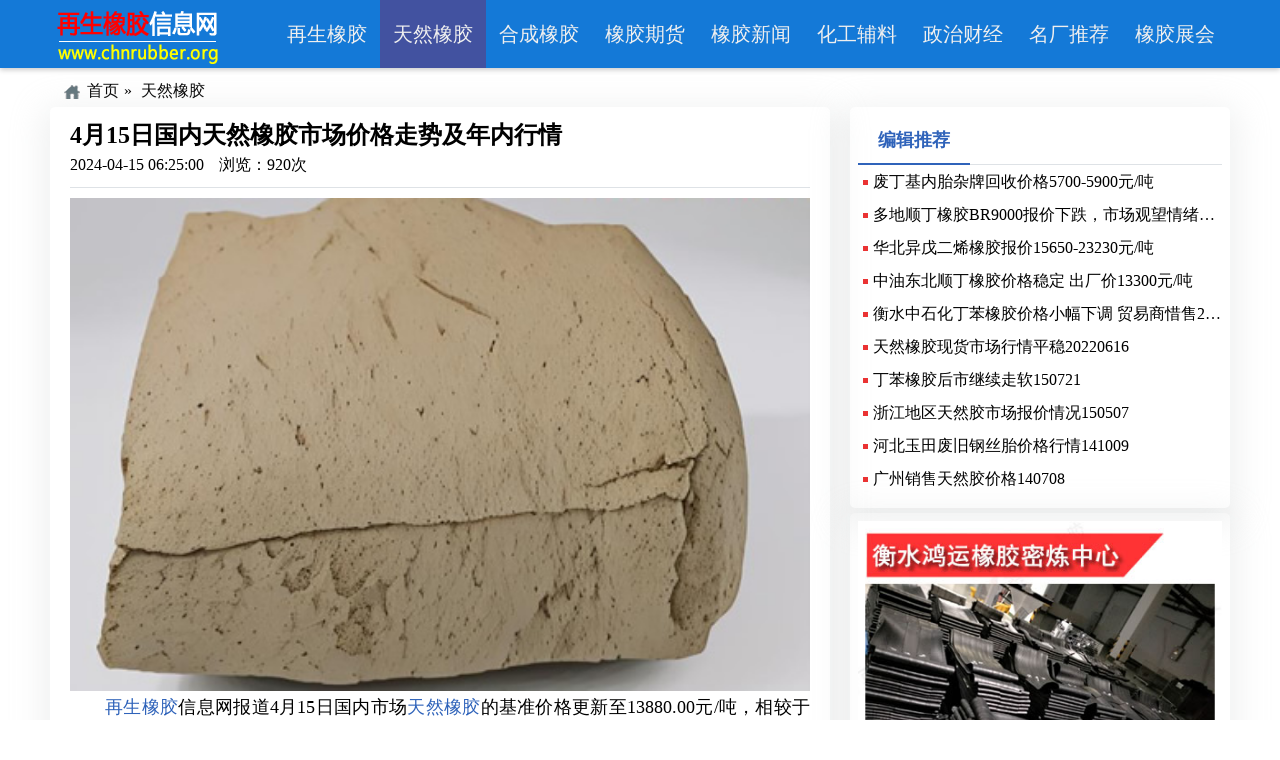

--- FILE ---
content_type: text/html; charset=utf-8
request_url: https://www.chnrubber.org/rubber/7156.html
body_size: 4887
content:
<!DOCTYPE html><html lang="zh-cn"><head><meta http-equiv="content-type" content="text/html;charset=utf-8" /><title>4月15日国内天然橡胶市场价格走势及年内行情_再生橡胶信息网</title><meta name="keywords" content="天然橡胶价格,橡胶行情走势分析,橡胶年度统计"><meta name="description" content="再生橡胶信息网消息报道4月15日我国天然橡胶基准价达到13880.00元/吨，较月初微涨0.29%，目前处于年度高位区间，近一年价格波动幅度较大。"><meta name="applicable-device" content="pc,mobile"><meta name="mobile-agent" content="format=html5;url=https://www.chnrubber.org/rubber/7156.html"><meta http-equiv="Cache-Control" content="no-transform" /><meta http-equiv="Cache-Control" content="no-siteapp" /><meta name="MobileOptimized" content="width"/><meta name="HandheldFriendly" content="true"/><meta http-equiv="X-UA-Compatible" content="IE=edge,chrome=1" /><meta name="viewport" content="width=device-width, initial-scale=1, user-scalable=0"><link rel="canonical" href="https://www.chnrubber.org/rubber/7156.html"><meta property="og:type" content="news"/><meta property="og:title" content="4月15日国内天然橡胶市场价格走势及年内行情"/><meta property="og:description" content="再生橡胶信息网消息报道4月15日我国天然橡胶基准价达到13880.00元/吨，较月初微涨0.29%，目前处于年度高位区间，近一年价格波动幅度较大。"/><meta property="og:image" content="https://www.chnrubber.org/public/uploads/article/2024/04/15/661cd7fea9896.jpg"/><meta property="og:url" content="https://www.chnrubber.org/rubber/7156.html"/><meta property="og:release_date" content="2024-04-15 06:25:00"/><link rel="shortcut icon" href="https://www.chnrubber.org/favicon.ico" type="image/x-icon" /><link rel="stylesheet" type="text/css" href="https://www.chnrubber.org/template/yy2021/css/yy2021.css?v=1768931778" /></head><body><header id="header"><div class="container"><div class="logo"><a href="https://www.chnrubber.org"><em>再生橡胶信息网</em></a></div><nav class="nav"><label for="current-toggle"></label><input type="checkbox" id="current-toggle"/><ul id="current"><li><a href="https://www.chnrubber.org/zsxj/">再生橡胶</a></li><li class="hover"><a href="https://www.chnrubber.org/rubber/">天然橡胶</a></li><li><a href="https://www.chnrubber.org/hcrubber/">合成橡胶</a></li><li><a href="https://www.chnrubber.org/qihuo/">橡胶期货</a></li><li><a href="https://www.chnrubber.org/news/">橡胶新闻</a></li><li><a href="https://www.chnrubber.org/chem/">化工辅料</a></li><li><a href="https://www.chnrubber.org/zzcj/">政治财经</a></li><li><a href="https://www.chnrubber.org/mxtj/">名厂推荐</a></li><li><a href="https://www.chnrubber.org/fair/">橡胶展会</a></li></ul></nav></div></header><main id="main"><section class="container"><div class="breadcrumb"><a href="https://www.chnrubber.org">首页</a><a href="https://www.chnrubber.org/rubber/">天然橡胶</a></div><div class="row"><div class="col-8"><article class="article"><header><h1 class="article_title">4月15日国内天然橡胶市场价格走势及年内行情</h1><span class="article_time">2024-04-15 06:25:00</span><span class="hits">浏览：920次</span></header><section class="article_body"><img src="https://www.chnrubber.org/public/uploads/article/2024/04/15/661cd7fea9896.jpg" alt="4月15日国内天然橡胶市场价格走势及年内行情" /><p><a href="https://www.chnrubber.org/zsxj/" data-type="mip" data-title="再生橡胶" target="_blank" title="再生橡胶">再生橡胶</a>信息网报道4月15日国内市场<a href="https://www.chnrubber.org/rubber/" data-type="mip" data-title="天然橡胶" target="_blank" title="天然橡胶">天然橡胶</a>的基准价格更新至13880.00元/吨，相较于2023年4月初的13840.00元/吨，呈现出温和上升态势，增长率为0.29%。在对过去一年（2023年4月15日至2024年4月15日）的天然橡胶市场价格统计中，当天价位处于高位水平，同时记录下了一年内的价格极值——最低触及11260.00元/吨，最高攀升至14500.00元/吨，中位价格为12880元/吨，价格波幅上下限分别相差2620元/吨和-620元/吨，全年平均价格则为12512.98元/吨，并显示出相对两年期的超涨警示。</p></section><div class="article_keywords"><a href="https://www.chnrubber.org/tag/天然橡胶/">天然橡胶</a></div><footer><ul class="article_page"><li class="previous_page">上一篇：<a href="https://www.chnrubber.org/hcrubber/7155.html">中石化各区域4月15日顺丁橡胶报价持稳</a></li><li class="next_page">下一篇：<a href="https://www.chnrubber.org/zsxj/7157.html">全国多地异戊二烯再生橡胶出厂价格普遍上涨200-300元/吨</a></li></ul></footer></article><div class="row"><div class="col-12"><div class="article_piclist"><div class="chapter"><p class="title">猜你喜欢</p></div><ul class="item_piclist"><li><div class="item_pic col-3"><a href="https://www.chnrubber.org/hcrubber/8775.html"><img src="https://www.chnrubber.org/public/uploads/article/2025/12/23/6949f51f20892.jpg" alt="顺丁橡胶现货价格上扬100-150元/吨" /></a></div><div class="item_content col-9"><h2 class="item_title"><a href="https://www.chnrubber.org/hcrubber/8775.html">顺丁橡胶现货价格上扬100-150元/吨</a><span class="item_date">2025年12月23日</span></h2><div class="item_desc">顺丁橡胶近期行情走势呈现震荡上扬，下游拿货情绪略显回暖迹象，市场询盘多以小单为主，大单成交依旧偏少。其中绵阳出四川石化顺丁橡胶现货价格11200元/吨。</div></div></li><li><div class="item_pic col-3"><a href="https://www.chnrubber.org/rubber/8331.html"><img src="https://www.chnrubber.org/public/uploads/article/2025/06/30/68623000b8425.jpg" alt="泰国天然胶原料胶水价格小幅回落至56泰铢" /></a></div><div class="item_content col-9"><h2 class="item_title"><a href="https://www.chnrubber.org/rubber/8331.html">泰国天然胶原料胶水价格小幅回落至56泰铢</a><span class="item_date">2025年06月30日</span></h2><div class="item_desc">6月30日泰国产区合艾原料市场价格呈现分化，胶水报价环比下调1泰铢/公斤，烟片与杯胶价格持稳。</div></div></li><li><div class="item_contents"><h3 class="item_title"><a href="https://www.chnrubber.org/qihuo/5856.html">下游开工大幅下跌叠加供应增加预期 天胶价格反弹概率较小</a><span class="item_date">2021年06月25日</span></h3><div class="item_desc">截至6月17日，山东地区轮胎企业全钢胎开工负荷为56.92%，较前一周下跌5.39个百分点，较去年同期下跌10.19个百分点；国内轮胎企业半钢胎开工负荷为52.75%，较前一周</div></div></li><li><div class="item_contents"><h3 class="item_title"><a href="https://www.chnrubber.org/rubber/4201.html">国内市场销售天然胶价格情况190610</a><span class="item_date">2019年06月10日</span></h3><div class="item_desc">2019年6月10日国内销售天然胶价格：17年宝岛全乳胶报价12000元/吨左右，中化全乳胶报价12100元/吨左右，金凤全乳报价12100元/吨，云南云象全乳胶报价12</div></div></li><li><div class="item_contents"><h3 class="item_title"><a href="https://www.chnrubber.org/qihuo/2534.html">沪胶贴水加深谨防反弹连塑跌破支撑短空思路140304</a><span class="item_date">2014年03月04日</span></h3><div class="item_desc">周一沪胶主力09合约冲高回落，整体延续15000下方弱势盘整走势，尾盘报收14835，跌幅1.36%，增仓20220手。消息面：中国2月份汇丰制造业PMI终值为48.5，</div></div></li></ul></div></div></div></div><aside class="col-4"><aside class="aside-box"><div class="chapter"><p class="title">编辑推荐</p></div><ul class="item_list"><li><a href="https://www.chnrubber.org/zsxj/8770.html">废丁基内胎杂牌回收价格5700-5900元/吨</a></li><li><a href="https://www.chnrubber.org/hcrubber/7941.html">多地顺丁橡胶BR9000报价下跌，市场观望情绪浓厚</a></li><li><a href="https://www.chnrubber.org/hcrubber/7932.html">华北异戊二烯橡胶报价15650-23230元/吨</a></li><li><a href="https://www.chnrubber.org/hcrubber/7302.html">中油东北顺丁橡胶价格稳定 出厂价13300元/吨</a></li><li><a href="https://www.chnrubber.org/hcrubber/6228.html">衡水中石化丁苯橡胶价格小幅下调 贸易商惜售221102</a></li><li><a href="https://www.chnrubber.org/rubber/6082.html">天然橡胶现货市场行情平稳20220616</a></li><li><a href="https://www.chnrubber.org/hcrubber/4050.html">丁苯橡胶后市继续走软150721</a></li><li><a href="https://www.chnrubber.org/rubber/3822.html">浙江地区天然胶市场报价情况150507</a></li><li><a href="https://www.chnrubber.org/zsxj/3173.html">河北玉田废旧钢丝胎价格行情141009</a></li><li><a href="https://www.chnrubber.org/rubber/2870.html">广州销售天然胶价格140708</a></li></ul></aside><aside class="aside-box photo-ads"><a href="https://www.hsxjw.com/hunlianjiao.html" target="_blank"><img src="https://www.chnrubber.org/template/yy2021/images/hunlianjiao.jpg" alt="鸿运混炼胶ADS" /></a></aside><aside class="aside-box"><div class="chapter"><p class="title">热门文章</p></div><ul class="item_list"><li><a href="https://www.chnrubber.org/zzcj/5743.html">工信部正式发布2021年《四轮低速电动汽车技术条件》标准计划</a></li><li><a href="https://www.chnrubber.org/fair/4143.html">2019第十九届中国国际橡胶技术展览会</a></li><li><a href="https://www.chnrubber.org/fair/3839.html">2015年第九届深圳国际胶粘带、保护膜及光学膜展览会</a></li><li><a href="https://www.chnrubber.org/fair/3750.html">第十四届 中轻合力亚太国际橡塑塑料橡胶展中国展150410</a></li><li><a href="https://www.chnrubber.org/fair/2308.html">环保部召开《橡胶行业污染防治技术政策》论证会</a></li><li><a href="https://www.chnrubber.org/fair/2903.html">第十四届中国国际橡胶技术展览会</a></li><li><a href="https://www.chnrubber.org/fair/2897.html">第十二届大连国际塑料橡胶工业展览会</a></li><li><a href="https://www.chnrubber.org/fair/2333.html">赛轮（中国）有限公司举行竣工仪式</a></li><li><a href="https://www.chnrubber.org/fair/2081.html">西部国际塑胶工业展130926</a></li><li><a href="https://www.chnrubber.org/fair/6281.html">2023泰国国际橡胶技术及轮胎展览会</a></li></ul></aside><aside class="tag-box"><div class="chapter"><p class="title">热搜新词</p></div><ul class="tag_list"><li><a href="https://www.chnrubber.org/tag/天然橡胶/">天然橡胶</a></li><li><a href="https://www.chnrubber.org/tag/丁苯橡胶/">丁苯橡胶</a></li><li><a href="https://www.chnrubber.org/tag/防老剂/">防老剂</a></li><li><a href="https://www.chnrubber.org/tag/轮胎再生胶/">轮胎再生胶</a></li><li><a href="https://www.chnrubber.org/tag/异戊二烯再生胶/">异戊二烯再生胶</a></li><li><a href="https://www.chnrubber.org/tag/废乳胶手套/">废乳胶手套</a></li><li><a href="https://www.chnrubber.org/tag/轮胎/">轮胎</a></li><li><a href="https://www.chnrubber.org/tag/异戊二烯橡胶/">异戊二烯橡胶</a></li><li><a href="https://www.chnrubber.org/tag/高分子弹性体/">高分子弹性体</a></li><li><a href="https://www.chnrubber.org/tag/顺丁橡胶/">顺丁橡胶</a></li><li><a href="https://www.chnrubber.org/tag/橡胶/">橡胶</a></li><li><a href="https://www.chnrubber.org/tag/PP再生胶/">PP再生胶</a></li><li><a href="https://www.chnrubber.org/tag/丁腈橡胶/">丁腈橡胶</a></li><li><a href="https://www.chnrubber.org/tag/顺丁再生胶/">顺丁再生胶</a></li><li><a href="https://www.chnrubber.org/tag/乳胶再生胶/">乳胶再生胶</a></li><li><a href="https://www.chnrubber.org/tag/天然乳胶/">天然乳胶</a></li><li><a href="https://www.chnrubber.org/tag/炭黑/">炭黑</a></li><li><a href="https://www.chnrubber.org/tag/氯丁橡胶/">氯丁橡胶</a></li><li><a href="https://www.chnrubber.org/tag/丁腈再生胶/">丁腈再生胶</a></li><li><a href="https://www.chnrubber.org/tag/三元乙丙橡胶/">三元乙丙橡胶</a></li></ul></aside></aside></div></div></main><div id="copyright">Copyright ©2002-2026<a href="https://www.chnrubber.org">再生橡胶信息网</a> All Rights Reserved .<i onclick="window.open('http://beian.miit.gov.cn')">冀ICP备12004953号-1</i><i onclick="window.open('http://www.beian.gov.cn/portal/registerSystemInfo?recordcode=13118102000280')">冀公网安备13118102000280号</i><i onclick="window.open('https://www.chnrubber.org/sitemap.xml')">网站地图</i></div><!--[if lt IE 9]><div class="notsupport"><b>:( 非常遗憾</b><b>您的浏览器版本太低，请升级您的浏览器</b></div><![endif]--><div class="statistics"><script> !function(p){"use strict";!function(t){var s=window,e=document,i=p,c="".concat("https:"===e.location.protocol?"https://":"http://","sdk.51.la/js-sdk-pro.min.js"),n=e.createElement("script"),r=e.getElementsByTagName("script")[0];n.type="text/javascript",n.setAttribute("charset","UTF-8"),n.async=!0,n.src=c,n.id="LA_COLLECT",i.d=n;var o=function(){s.LA.ids.push(i)};s.LA?s.LA.ids&&o():(s.LA=p,s.LA.ids=[],o()),r.parentNode.insertBefore(n,r)}()}({id:"JtdQVFRcyfComnwv",ck:"JtdQVFRcyfComnwv"}); </script></div><script> (function(){ var el = document.createElement("script"); el.src = "https://lf1-cdn-tos.bytegoofy.com/goofy/ttzz/push.js?ac98eedc92ae6958566661440988f246abdf8675d59f015be0197d974a33094a65e0a2ada1d5e86b11e7de7c1a83287d04743a02fd1ee8dd8558a8cad50e91cb354f8c6f3f78e5fd97613c481f678e6d"; el.id = "ttzz"; var s = document.getElementsByTagName("script")[0]; s.parentNode.insertBefore(el, s); })(window) </script></body></html>